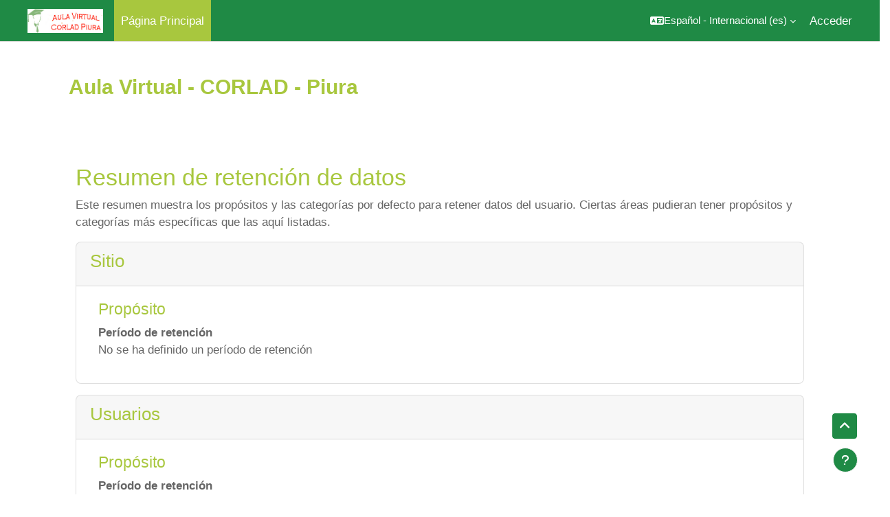

--- FILE ---
content_type: text/html; charset=utf-8
request_url: https://aulavirtual.corlad-piura.com/admin/tool/dataprivacy/summary.php
body_size: 38880
content:
<!DOCTYPE html>

<html  dir="ltr" lang="es" xml:lang="es">
<head>
    <title>Resumen de configuración del registro | HUB Virtual - CORLAD - Piura</title>
    <link rel="shortcut icon" href="https://aulavirtual.corlad-piura.com/pluginfile.php/1/core_admin/favicon/64x64/1761338786/copiaaaaaaaaaaaaaa.png" />
    <meta http-equiv="Content-Type" content="text/html; charset=utf-8" />
<meta name="keywords" content="moodle, Resumen de configuración del registro | HUB Virtual - CORLAD - Piura" />
<link rel="stylesheet" type="text/css" href="https://aulavirtual.corlad-piura.com/theme/yui_combo.php?rollup/3.18.1/yui-moodlesimple-min.css" /><script id="firstthemesheet" type="text/css">/** Required in order to fix style inclusion problems in IE with YUI **/</script><link rel="stylesheet" type="text/css" href="https://aulavirtual.corlad-piura.com/theme/styles.php/academi/1761338786_1/all" />
<script>
//<![CDATA[
var M = {}; M.yui = {};
M.pageloadstarttime = new Date();
M.cfg = {"wwwroot":"https:\/\/aulavirtual.corlad-piura.com","homeurl":{},"sesskey":"v88cF4FxNG","sessiontimeout":"7200","sessiontimeoutwarning":1200,"themerev":"1761338786","slasharguments":1,"theme":"academi","iconsystemmodule":"core\/icon_system_fontawesome","jsrev":"1722058841","admin":"admin","svgicons":true,"usertimezone":"Am\u00e9rica\/Lima","language":"es","courseId":1,"courseContextId":2,"contextid":1,"contextInstanceId":0,"langrev":1766915167,"templaterev":"1722058841"};var yui1ConfigFn = function(me) {if(/-skin|reset|fonts|grids|base/.test(me.name)){me.type='css';me.path=me.path.replace(/\.js/,'.css');me.path=me.path.replace(/\/yui2-skin/,'/assets/skins/sam/yui2-skin')}};
var yui2ConfigFn = function(me) {var parts=me.name.replace(/^moodle-/,'').split('-'),component=parts.shift(),module=parts[0],min='-min';if(/-(skin|core)$/.test(me.name)){parts.pop();me.type='css';min=''}
if(module){var filename=parts.join('-');me.path=component+'/'+module+'/'+filename+min+'.'+me.type}else{me.path=component+'/'+component+'.'+me.type}};
YUI_config = {"debug":false,"base":"https:\/\/aulavirtual.corlad-piura.com\/lib\/yuilib\/3.18.1\/","comboBase":"https:\/\/aulavirtual.corlad-piura.com\/theme\/yui_combo.php?","combine":true,"filter":null,"insertBefore":"firstthemesheet","groups":{"yui2":{"base":"https:\/\/aulavirtual.corlad-piura.com\/lib\/yuilib\/2in3\/2.9.0\/build\/","comboBase":"https:\/\/aulavirtual.corlad-piura.com\/theme\/yui_combo.php?","combine":true,"ext":false,"root":"2in3\/2.9.0\/build\/","patterns":{"yui2-":{"group":"yui2","configFn":yui1ConfigFn}}},"moodle":{"name":"moodle","base":"https:\/\/aulavirtual.corlad-piura.com\/theme\/yui_combo.php?m\/1722058841\/","combine":true,"comboBase":"https:\/\/aulavirtual.corlad-piura.com\/theme\/yui_combo.php?","ext":false,"root":"m\/1722058841\/","patterns":{"moodle-":{"group":"moodle","configFn":yui2ConfigFn}},"filter":null,"modules":{"moodle-core-actionmenu":{"requires":["base","event","node-event-simulate"]},"moodle-core-chooserdialogue":{"requires":["base","panel","moodle-core-notification"]},"moodle-core-maintenancemodetimer":{"requires":["base","node"]},"moodle-core-lockscroll":{"requires":["plugin","base-build"]},"moodle-core-notification":{"requires":["moodle-core-notification-dialogue","moodle-core-notification-alert","moodle-core-notification-confirm","moodle-core-notification-exception","moodle-core-notification-ajaxexception"]},"moodle-core-notification-dialogue":{"requires":["base","node","panel","escape","event-key","dd-plugin","moodle-core-widget-focusafterclose","moodle-core-lockscroll"]},"moodle-core-notification-alert":{"requires":["moodle-core-notification-dialogue"]},"moodle-core-notification-confirm":{"requires":["moodle-core-notification-dialogue"]},"moodle-core-notification-exception":{"requires":["moodle-core-notification-dialogue"]},"moodle-core-notification-ajaxexception":{"requires":["moodle-core-notification-dialogue"]},"moodle-core-dragdrop":{"requires":["base","node","io","dom","dd","event-key","event-focus","moodle-core-notification"]},"moodle-core-formchangechecker":{"requires":["base","event-focus","moodle-core-event"]},"moodle-core-event":{"requires":["event-custom"]},"moodle-core-blocks":{"requires":["base","node","io","dom","dd","dd-scroll","moodle-core-dragdrop","moodle-core-notification"]},"moodle-core-handlebars":{"condition":{"trigger":"handlebars","when":"after"}},"moodle-core_availability-form":{"requires":["base","node","event","event-delegate","panel","moodle-core-notification-dialogue","json"]},"moodle-backup-backupselectall":{"requires":["node","event","node-event-simulate","anim"]},"moodle-course-categoryexpander":{"requires":["node","event-key"]},"moodle-course-management":{"requires":["base","node","io-base","moodle-core-notification-exception","json-parse","dd-constrain","dd-proxy","dd-drop","dd-delegate","node-event-delegate"]},"moodle-course-dragdrop":{"requires":["base","node","io","dom","dd","dd-scroll","moodle-core-dragdrop","moodle-core-notification","moodle-course-coursebase","moodle-course-util"]},"moodle-course-util":{"requires":["node"],"use":["moodle-course-util-base"],"submodules":{"moodle-course-util-base":{},"moodle-course-util-section":{"requires":["node","moodle-course-util-base"]},"moodle-course-util-cm":{"requires":["node","moodle-course-util-base"]}}},"moodle-form-dateselector":{"requires":["base","node","overlay","calendar"]},"moodle-form-shortforms":{"requires":["node","base","selector-css3","moodle-core-event"]},"moodle-question-chooser":{"requires":["moodle-core-chooserdialogue"]},"moodle-question-searchform":{"requires":["base","node"]},"moodle-question-preview":{"requires":["base","dom","event-delegate","event-key","core_question_engine"]},"moodle-availability_completion-form":{"requires":["base","node","event","moodle-core_availability-form"]},"moodle-availability_date-form":{"requires":["base","node","event","io","moodle-core_availability-form"]},"moodle-availability_grade-form":{"requires":["base","node","event","moodle-core_availability-form"]},"moodle-availability_group-form":{"requires":["base","node","event","moodle-core_availability-form"]},"moodle-availability_grouping-form":{"requires":["base","node","event","moodle-core_availability-form"]},"moodle-availability_profile-form":{"requires":["base","node","event","moodle-core_availability-form"]},"moodle-mod_assign-history":{"requires":["node","transition"]},"moodle-mod_quiz-quizbase":{"requires":["base","node"]},"moodle-mod_quiz-toolboxes":{"requires":["base","node","event","event-key","io","moodle-mod_quiz-quizbase","moodle-mod_quiz-util-slot","moodle-core-notification-ajaxexception"]},"moodle-mod_quiz-questionchooser":{"requires":["moodle-core-chooserdialogue","moodle-mod_quiz-util","querystring-parse"]},"moodle-mod_quiz-modform":{"requires":["base","node","event"]},"moodle-mod_quiz-autosave":{"requires":["base","node","event","event-valuechange","node-event-delegate","io-form"]},"moodle-mod_quiz-dragdrop":{"requires":["base","node","io","dom","dd","dd-scroll","moodle-core-dragdrop","moodle-core-notification","moodle-mod_quiz-quizbase","moodle-mod_quiz-util-base","moodle-mod_quiz-util-page","moodle-mod_quiz-util-slot","moodle-course-util"]},"moodle-mod_quiz-util":{"requires":["node","moodle-core-actionmenu"],"use":["moodle-mod_quiz-util-base"],"submodules":{"moodle-mod_quiz-util-base":{},"moodle-mod_quiz-util-slot":{"requires":["node","moodle-mod_quiz-util-base"]},"moodle-mod_quiz-util-page":{"requires":["node","moodle-mod_quiz-util-base"]}}},"moodle-message_airnotifier-toolboxes":{"requires":["base","node","io"]},"moodle-filter_glossary-autolinker":{"requires":["base","node","io-base","json-parse","event-delegate","overlay","moodle-core-event","moodle-core-notification-alert","moodle-core-notification-exception","moodle-core-notification-ajaxexception"]},"moodle-editor_atto-editor":{"requires":["node","transition","io","overlay","escape","event","event-simulate","event-custom","node-event-html5","node-event-simulate","yui-throttle","moodle-core-notification-dialogue","moodle-editor_atto-rangy","handlebars","timers","querystring-stringify"]},"moodle-editor_atto-plugin":{"requires":["node","base","escape","event","event-outside","handlebars","event-custom","timers","moodle-editor_atto-menu"]},"moodle-editor_atto-menu":{"requires":["moodle-core-notification-dialogue","node","event","event-custom"]},"moodle-editor_atto-rangy":{"requires":[]},"moodle-report_eventlist-eventfilter":{"requires":["base","event","node","node-event-delegate","datatable","autocomplete","autocomplete-filters"]},"moodle-report_loglive-fetchlogs":{"requires":["base","event","node","io","node-event-delegate"]},"moodle-gradereport_history-userselector":{"requires":["escape","event-delegate","event-key","handlebars","io-base","json-parse","moodle-core-notification-dialogue"]},"moodle-qbank_editquestion-chooser":{"requires":["moodle-core-chooserdialogue"]},"moodle-tool_lp-dragdrop-reorder":{"requires":["moodle-core-dragdrop"]},"moodle-assignfeedback_editpdf-editor":{"requires":["base","event","node","io","graphics","json","event-move","event-resize","transition","querystring-stringify-simple","moodle-core-notification-dialog","moodle-core-notification-alert","moodle-core-notification-warning","moodle-core-notification-exception","moodle-core-notification-ajaxexception"]},"moodle-atto_accessibilitychecker-button":{"requires":["color-base","moodle-editor_atto-plugin"]},"moodle-atto_accessibilityhelper-button":{"requires":["moodle-editor_atto-plugin"]},"moodle-atto_aic-button":{"requires":["moodle-editor_atto-plugin"]},"moodle-atto_align-button":{"requires":["moodle-editor_atto-plugin"]},"moodle-atto_bold-button":{"requires":["moodle-editor_atto-plugin"]},"moodle-atto_charmap-button":{"requires":["moodle-editor_atto-plugin"]},"moodle-atto_clear-button":{"requires":["moodle-editor_atto-plugin"]},"moodle-atto_collapse-button":{"requires":["moodle-editor_atto-plugin"]},"moodle-atto_emojipicker-button":{"requires":["moodle-editor_atto-plugin"]},"moodle-atto_emoticon-button":{"requires":["moodle-editor_atto-plugin"]},"moodle-atto_equation-button":{"requires":["moodle-editor_atto-plugin","moodle-core-event","io","event-valuechange","tabview","array-extras"]},"moodle-atto_h5p-button":{"requires":["moodle-editor_atto-plugin"]},"moodle-atto_html-button":{"requires":["promise","moodle-editor_atto-plugin","moodle-atto_html-beautify","moodle-atto_html-codemirror","event-valuechange"]},"moodle-atto_html-codemirror":{"requires":["moodle-atto_html-codemirror-skin"]},"moodle-atto_html-beautify":{},"moodle-atto_image-button":{"requires":["moodle-editor_atto-plugin"]},"moodle-atto_indent-button":{"requires":["moodle-editor_atto-plugin"]},"moodle-atto_italic-button":{"requires":["moodle-editor_atto-plugin"]},"moodle-atto_link-button":{"requires":["moodle-editor_atto-plugin"]},"moodle-atto_managefiles-button":{"requires":["moodle-editor_atto-plugin"]},"moodle-atto_managefiles-usedfiles":{"requires":["node","escape"]},"moodle-atto_media-button":{"requires":["moodle-editor_atto-plugin","moodle-form-shortforms"]},"moodle-atto_noautolink-button":{"requires":["moodle-editor_atto-plugin"]},"moodle-atto_orderedlist-button":{"requires":["moodle-editor_atto-plugin"]},"moodle-atto_recordrtc-recording":{"requires":["moodle-atto_recordrtc-button"]},"moodle-atto_recordrtc-button":{"requires":["moodle-editor_atto-plugin","moodle-atto_recordrtc-recording"]},"moodle-atto_rtl-button":{"requires":["moodle-editor_atto-plugin"]},"moodle-atto_strike-button":{"requires":["moodle-editor_atto-plugin"]},"moodle-atto_subscript-button":{"requires":["moodle-editor_atto-plugin"]},"moodle-atto_superscript-button":{"requires":["moodle-editor_atto-plugin"]},"moodle-atto_table-button":{"requires":["moodle-editor_atto-plugin","moodle-editor_atto-menu","event","event-valuechange"]},"moodle-atto_title-button":{"requires":["moodle-editor_atto-plugin"]},"moodle-atto_underline-button":{"requires":["moodle-editor_atto-plugin"]},"moodle-atto_undo-button":{"requires":["moodle-editor_atto-plugin"]},"moodle-atto_unorderedlist-button":{"requires":["moodle-editor_atto-plugin"]}}},"gallery":{"name":"gallery","base":"https:\/\/aulavirtual.corlad-piura.com\/lib\/yuilib\/gallery\/","combine":true,"comboBase":"https:\/\/aulavirtual.corlad-piura.com\/theme\/yui_combo.php?","ext":false,"root":"gallery\/1722058841\/","patterns":{"gallery-":{"group":"gallery"}}}},"modules":{"core_filepicker":{"name":"core_filepicker","fullpath":"https:\/\/aulavirtual.corlad-piura.com\/lib\/javascript.php\/1722058841\/repository\/filepicker.js","requires":["base","node","node-event-simulate","json","async-queue","io-base","io-upload-iframe","io-form","yui2-treeview","panel","cookie","datatable","datatable-sort","resize-plugin","dd-plugin","escape","moodle-core_filepicker","moodle-core-notification-dialogue"]},"core_comment":{"name":"core_comment","fullpath":"https:\/\/aulavirtual.corlad-piura.com\/lib\/javascript.php\/1722058841\/comment\/comment.js","requires":["base","io-base","node","json","yui2-animation","overlay","escape"]}},"logInclude":[],"logExclude":[],"logLevel":null};
M.yui.loader = {modules: {}};

//]]>
</script>

    <meta name="viewport" content="width=device-width, initial-scale=1.0">
</head><body  id="page-admin-tool-dataprivacy-summary" class="format-site admin path-admin path-admin-tool path-admin-tool-dataprivacy chrome dir-ltr lang-es yui-skin-sam yui3-skin-sam aulavirtual-corlad-piura-com pagelayout-base course-1 context-1 notloggedin theme uses-drawers moodle-based-header theme-container">
    <div class="toast-wrapper mx-auto py-0 fixed-top" role="status" aria-live="polite"></div>
    <div id="page-wrapper" class="d-print-block">
        <div>
    <a class="sr-only sr-only-focusable" href="#maincontent">Salta al contenido principal</a>
</div><script src="https://aulavirtual.corlad-piura.com/lib/javascript.php/1722058841/lib/polyfills/polyfill.js"></script>
<script src="https://aulavirtual.corlad-piura.com/theme/yui_combo.php?rollup/3.18.1/yui-moodlesimple-min.js"></script><script src="https://aulavirtual.corlad-piura.com/lib/javascript.php/1722058841/lib/javascript-static.js"></script>
<script>
//<![CDATA[
document.body.className += ' jsenabled';
//]]>
</script>


        
<nav id="header" class=" moodle-based-header  fixed-top navbar navbar-light bg-faded navbar-static-top navbar-expand moodle-has-zindex" aria-label="Navegación del sitio">
    <div class="container-fluid navbar-nav">
             
                <button class="navbar-toggler aabtn d-block d-md-none px-1 my-1 border-0" data-toggler="drawers" data-action="toggle" data-target="theme_boost-drawers-primary">
                    <span class="navbar-toggler-icon"></span>
                    <span class="sr-only">Panel lateral</span>
                </button>
                <a href="https://aulavirtual.corlad-piura.com/?redirect=0" class="navbar-brand has-logo
                        ">
                        <span class="logo">
                            <img src="//aulavirtual.corlad-piura.com/pluginfile.php/1/theme_academi/logo/1761338786/LogoCorladPiura.jpg" alt="HUB Virtual - CORLAD - Piura">
                        </span>
                </a>


             
                    <div class="primary-navigation">
                        <nav class="moremenu navigation">
                            <ul id="moremenu-6968c1b54f9a0-navbar-nav" role="menubar" class="nav more-nav navbar-nav">
                                        <li data-key="home" class="nav-item" role="none" data-forceintomoremenu="false">
                                                    <a role="menuitem" class="nav-link active "
                                                        href="https://aulavirtual.corlad-piura.com/"
                                                        
                                                        aria-current="true"
                                                        
                                                    >
                                                        Página Principal
                                                    </a>
                                        </li>
                                <li role="none" class="nav-item dropdown dropdownmoremenu d-none" data-region="morebutton">
                                    <a class="dropdown-toggle nav-link " href="#" id="moremenu-dropdown-6968c1b54f9a0" role="menuitem" data-toggle="dropdown" aria-haspopup="true" aria-expanded="false" tabindex="-1">
                                        Más
                                    </a>
                                    <ul class="dropdown-menu dropdown-menu-left" data-region="moredropdown" aria-labelledby="moremenu-dropdown-6968c1b54f9a0" role="menu">
                                    </ul>
                                </li>
                            </ul>
                        </nav>
                    </div>

                <ul class="navbar-nav d-none d-md-flex my-1 px-1">
                    <!-- page_heading_menu -->
                    
                </ul>

        <div id="usernavigation" class="navbar-nav ml-auto">
                <div class="langmenu">
                    <div class="dropdown show">
                        <a href="#" role="button" id="lang-menu-toggle" data-toggle="dropdown" aria-label="Idioma" aria-haspopup="true" aria-controls="lang-action-menu" class="btn dropdown-toggle">
                            <i class="icon fa fa-language fa-fw mr-1" aria-hidden="true"></i>
                            <span class="langbutton">
                                Español - Internacional ‎(es)‎
                            </span>
                            <b class="caret"></b>
                        </a>
                        <div role="menu" aria-labelledby="lang-menu-toggle" id="lang-action-menu" class="dropdown-menu dropdown-menu-right">
                                    <a href="https://aulavirtual.corlad-piura.com/admin/tool/dataprivacy/summary.php?lang=en" class="dropdown-item pl-5" role="menuitem" 
                                            lang="en" >
                                        English ‎(en)‎
                                    </a>
                                    <a href="#" class="dropdown-item pl-5" role="menuitem" aria-current="true"
                                            >
                                        Español - Internacional ‎(es)‎
                                    </a>
                        </div>
                    </div>
                </div>
            
            
            <div class="d-flex align-items-stretch usermenu-container" data-region="usermenu">
                    <div class="usermenu">
                            <span class="login pl-2">
                                    <a href="https://aulavirtual.corlad-piura.com/login/index.php">Acceder</a>
                            </span>
                    </div>
            </div>
            
        </div>
        <!-- search_box -->
    </div>
</nav>

<div  class="drawer drawer-left drawer-primary d-print-none not-initialized" data-region="fixed-drawer" id="theme_boost-drawers-primary" data-preference="" data-state="show-drawer-primary" data-forceopen="0" data-close-on-resize="1">
    <div class="drawerheader">
        <button
            class="btn drawertoggle icon-no-margin hidden"
            data-toggler="drawers"
            data-action="closedrawer"
            data-target="theme_boost-drawers-primary"
            data-toggle="tooltip"
            data-placement="right"
            title="Cerrar caja"
        >
            <i class="icon fa fa-times fa-fw " aria-hidden="true"  ></i>
        </button>
                    <img src="https://aulavirtual.corlad-piura.com/pluginfile.php/1/core_admin/logocompact/300x300/1761338786/LOGO%20%288%29.png" class="logo py-1 h-100" alt="HUB Virtual - CORLAD - Piura">

        <div class="drawerheadercontent hidden">
            
        </div>
    </div>
    <div class="drawercontent drag-container" data-usertour="scroller">
                <div class="list-group">
                <a href="https://aulavirtual.corlad-piura.com/" class="list-group-item list-group-item-action active " aria-current="true">
                    Página Principal
                </a>
        </div>

    </div>
</div>
        
        <div id="page" data-region="mainpage" data-usertour="scroller" class="drawers   drag-container">
            <div id="topofscroll" class="main-inner">
                <div class="drawer-toggles d-flex">
                </div>
                <header id="page-header" class="header-maxwidth d-print-none">
    <div class="w-100">
        <div class="d-flex flex-wrap">
            <div id="page-navbar">
                <nav aria-label="Barra de navegación">
    <ol class="breadcrumb"></ol>
</nav>
            </div>
            <div class="ml-auto d-flex">
                
            </div>
            <div id="course-header">
                
            </div>
        </div>
        <div class="d-flex align-items-center">
                    <div class="mr-auto">
                        <div class="page-context-header"><div class="page-header-headings"><h1 class="h2">Aula Virtual - CORLAD - Piura</h1></div></div>
                    </div>
            <div class="header-actions-container ml-auto" data-region="header-actions-container">
            </div>
        </div>
    </div>
</header>
                <div id="page-content" class="pb-3 d-print-block">
                    <div id="region-main-box">
                        <section id="region-main" aria-label="Contenido">

                            <span class="notifications" id="user-notifications"></span>
                            <div role="main"><span id="maincontent"></span><h2>Resumen de retención de datos</h2>
<p>Este resumen muestra los propósitos y las categorías por defecto para retener datos del usuario. Ciertas áreas pudieran tener propósitos y categorías más específicas que las aquí listadas.</p>
<div>
        <div class="card mb-3">
            <div class="card-header"><h3>Sitio</h3></div>
            <div class="card-body pl-5 pr-5">

                <h4>Propósito</h4>
                <dl>
                    <dt></dt>
                    <dd></dd>
                    <dt>Período de retención</dt>
                    <dd>No se ha definido un período de retención</dd>
                </dl>
            </div>
        </div>
        <div class="card mb-3">
            <div class="card-header"><h3>Usuarios</h3></div>
            <div class="card-body pl-5 pr-5">

                <h4>Propósito</h4>
                <dl>
                    <dt></dt>
                    <dd></dd>
                    <dt>Período de retención</dt>
                    <dd>No se ha definido un período de retención</dd>
                </dl>
            </div>
        </div>
        <div class="card mb-3">
            <div class="card-header"><h3>Categorías de curso</h3></div>
            <div class="card-body pl-5 pr-5">

                <h4>Propósito</h4>
                <dl>
                    <dt></dt>
                    <dd></dd>
                    <dt>Período de retención</dt>
                    <dd>No se ha definido un período de retención</dd>
                </dl>
            </div>
        </div>
        <div class="card mb-3">
            <div class="card-header"><h3>Cursos</h3></div>
            <div class="card-body pl-5 pr-5">

                <h4>Propósito</h4>
                <dl>
                    <dt></dt>
                    <dd></dd>
                    <dt>Período de retención</dt>
                    <dd>No se ha definido un período de retención</dd>
                </dl>
            </div>
        </div>
        <div class="card mb-3">
            <div class="card-header"><h3>Módulos de actividad</h3></div>
            <div class="card-body pl-5 pr-5">

                <h4>Propósito</h4>
                <dl>
                    <dt></dt>
                    <dd></dd>
                    <dt>Período de retención</dt>
                    <dd>No se ha definido un período de retención</dd>
                </dl>
            </div>
        </div>
        <div class="card mb-3">
            <div class="card-header"><h3>Bloques</h3></div>
            <div class="card-body pl-5 pr-5">

                <h4>Propósito</h4>
                <dl>
                    <dt></dt>
                    <dd></dd>
                    <dt>Período de retención</dt>
                    <dd>No se ha definido un período de retención</dd>
                </dl>
            </div>
        </div>
</div></div>
                            
                            

                        </section>
                    </div>
                </div>
            </div>
            
                <footer id="page-footer" class="footer-popover footer-dark text-light">
                    <div id="footer" >
                        <div class="footer-main">
                            <div class="container-fluid">
                                <div id="course-footer">
                                    
                                </div>
                                <div class="row">
                                            <div class="col-lg-3 col-md-6">
                                                <div class="infoarea">
                                                </div>
                                            </div>
            
                                            <div class="col-lg-3 col-md-6 footer-links-block">
                                                <div class="foot-links">
                                                        <h2>Información</h2>
                                                        <ul>
                                                            <li><a href="https://www.corlad-piura.com/" target="_blank">Corlad Piura</a></li><li><a href="https://www.victor-rojas.com/" target="_blank">Víctor Raúl Rojas Oballe</a></li>
                                                        </ul>
                                                </div>
                                            </div>
            
                                            <div class="col-lg-3 col-md-6">
                                                <div class="contact-info">
                                                        <h2>Contacta</h2>
                                                        <p>Jr. Tambogrande Mz. C, Lote 9D, (frente al Colegio Stella Maris), Piura</p>
                                                        <p><i class="fa fa-phone-square"></i> Teléfono : 975 236 140 [WhatsApp]</p>
                                                        <p><i class="fa fa-envelope"></i> Correo electrónico : <a class="mail-link" href="mailto: info@corlad-piura.com"> info@corlad-piura.com</a></p>
                                                </div>
                                            </div>
            
                                            <div class="col-lg-3 col-md-6">
                                                <div class="social-media">
                                                        <h2>Síguenos</h2>
                                                    <ul>
                                                                <li class="smedia-1">
                                                                    <a href="https://twitter.com/yourtwittername" target="_blank" style="background-color: #47caf6">
                                                                        <span class="media-icon">
                                                                            <i class="fa fa-twitter"></i>
                                                                        </span>
                                                                    </a>
                                                                </li>
                                                                <li class="smedia-2">
                                                                    <a href="https://www.google.com/+yourgoogleplusid" target="_blank" style="background-color: #e84c3d">
                                                                        <span class="media-icon">
                                                                            <i class="fa fa-google-plus"></i>
                                                                        </span>
                                                                    </a>
                                                                </li>
                                                                <li class="smedia-3">
                                                                    <a href="https://in.pinterest.com/yourpinterestname/" target="_blank" style="background-color: #cd2129">
                                                                        <span class="media-icon">
                                                                            <i class="fa fa-pinterest-p"></i>
                                                                        </span>
                                                                    </a>
                                                                </li>
                                                                <li class="smedia-4">
                                                                    <a href="https://www.facebook.com/yourfacebookid" target="_blank" style="background-color: #3598dc">
                                                                        <span class="media-icon">
                                                                            <i class="fa fa-facebook-f"></i>
                                                                        </span>
                                                                    </a>
                                                                </li>
                                                    </ul>
                                                </div>
                                            </div>
                                </div>
                            </div>
                        </div>
                        <div class="footer-bottom">
                                <p><br />  <hr style="border-color: #ffffff;">  <br />  <div class="row">    <div class="col-xs-12 col-sm-6 col-md-6" style="text-align: left;">  <p style="font-size: 12px;">CORLAD - PIURA | © 2010 - 2022 | Todos los derechos reservados. </p>  <p style="font-size: 12px;">Asesorado, desarrollado, implementado, y gestionado por: <br><a href="https://www.ssmb.pe/?utm_source=moodle&utm_medium=referral&utm_campaign=corladpi&utm_content=textlink" target="_blank">SSMB.pe :: El presente es digital... </a></p>    </div>    <div class="col-xs-12 col-sm-6 col-md-6" style="text-align: right;">  <p><br /><a href="https://www.ssmb.pe/?utm_source=moodle&utm_medium=referral&utm_campaign=corladpi&utm_content=logolink" target="_blank"><img style="border: 0px solid;" src="https://www.ssmb.pe/images/ssmb-pe.png" alt="SSMB.pe :: El presente es digital... " width="160"></a></p>    </div>  </div> </p>
                            <div class="footer-content-debugging">
                                <div class="container"></div>
                            </div>
                        </div>
                        <div data-region="footer-container-popover">
                            <button class="btn btn-icon bg-secondary icon-no-margin btn-footer-popover" data-action="footer-popover" aria-label="Mostrar pie de página">
                                <i class="icon fa fa-question fa-fw " aria-hidden="true"  ></i>
                            </button>
                        </div>
                        <div class="footer-content-popover container" data-region="footer-content-popover">
                                <div class="footer-section p-3 border-bottom">
            
            
                                        <div><a href="https://aulavirtual.corlad-piura.com/user/contactsitesupport.php"><i class="icon fa fa-envelope-o fa-fw " aria-hidden="true"  ></i>Contactar con el soporte del sitio</a></div>
                                </div>
            
                            <div class="footer-section p-3 border-bottom">
                                <div class="logininfo">
                                    <div class="logininfo">Usted no se ha identificado. (<a href="https://aulavirtual.corlad-piura.com/login/index.php">Acceder</a>)</div>
                                </div>
                                <div class="tool_usertours-resettourcontainer">
                                </div>
                                
                                <script>
//<![CDATA[
var require = {
    baseUrl : 'https://aulavirtual.corlad-piura.com/lib/requirejs.php/1722058841/',
    // We only support AMD modules with an explicit define() statement.
    enforceDefine: true,
    skipDataMain: true,
    waitSeconds : 0,

    paths: {
        jquery: 'https://aulavirtual.corlad-piura.com/lib/javascript.php/1722058841/lib/jquery/jquery-3.7.1.min',
        jqueryui: 'https://aulavirtual.corlad-piura.com/lib/javascript.php/1722058841/lib/jquery/ui-1.13.2/jquery-ui.min',
        jqueryprivate: 'https://aulavirtual.corlad-piura.com/lib/javascript.php/1722058841/lib/requirejs/jquery-private'
    },

    // Custom jquery config map.
    map: {
      // '*' means all modules will get 'jqueryprivate'
      // for their 'jquery' dependency.
      '*': { jquery: 'jqueryprivate' },
      // Stub module for 'process'. This is a workaround for a bug in MathJax (see MDL-60458).
      '*': { process: 'core/first' },

      // 'jquery-private' wants the real jQuery module
      // though. If this line was not here, there would
      // be an unresolvable cyclic dependency.
      jqueryprivate: { jquery: 'jquery' }
    }
};

//]]>
</script>
<script src="https://aulavirtual.corlad-piura.com/lib/javascript.php/1722058841/lib/requirejs/require.min.js"></script>
<script>
//<![CDATA[
M.util.js_pending("core/first");
require(['core/first'], function() {
require(['core/prefetch'])
;
require(["media_videojs/loader"], function(loader) {
    loader.setUp('es');
});;
M.util.js_pending('theme_academi/theme'); require(['theme_academi/theme'], function(amd) {amd.init(); M.util.js_complete('theme_academi/theme');});;

require(['jquery', 'core/custom_interaction_events'], function($, CustomEvents) {
    CustomEvents.define('#single_select6968c1b54da8c2', [CustomEvents.events.accessibleChange]);
    $('#single_select6968c1b54da8c2').on(CustomEvents.events.accessibleChange, function() {
        var ignore = $(this).find(':selected').attr('data-ignore');
        if (typeof ignore === typeof undefined) {
            $('#single_select_f6968c1b54da8c1').submit();
        }
    });
});
;

    require(['core/moremenu'], function(moremenu) {
        moremenu(document.querySelector('#moremenu-6968c1b54f9a0-navbar-nav'));
    });
;

    require(['core/usermenu'], function(UserMenu) {
        UserMenu.init();
    });
;

require(['theme_boost/drawers']);
;

M.util.js_pending('theme_boost/loader');
require(['theme_boost/loader', 'theme_boost/drawer'], function(Loader, Drawer) {
    Drawer.init();
    M.util.js_complete('theme_boost/loader');
});
;

require(['theme_boost/footer-popover'], function(FooterPopover) {
    FooterPopover.init();
});
;
M.util.js_pending('core/notification'); require(['core/notification'], function(amd) {amd.init(1, []); M.util.js_complete('core/notification');});;
M.util.js_pending('core/log'); require(['core/log'], function(amd) {amd.setConfig({"level":"warn"}); M.util.js_complete('core/log');});;
M.util.js_pending('core/page_global'); require(['core/page_global'], function(amd) {amd.init(); M.util.js_complete('core/page_global');});;
M.util.js_pending('core/utility'); require(['core/utility'], function(amd) {M.util.js_complete('core/utility');});
    M.util.js_complete("core/first");
});
//]]>
</script>
<script>
//<![CDATA[
M.str = {"moodle":{"lastmodified":"\u00daltima modificaci\u00f3n","name":"Nombre","error":"Error","info":"Informaci\u00f3n","yes":"S\u00ed","no":"No","cancel":"Cancelar","confirm":"Confirmar","areyousure":"\u00bfEst\u00e1 seguro?","closebuttontitle":"Cerrar","unknownerror":"Error desconocido","file":"Archivo","url":"URL","collapseall":"Colapsar todo","expandall":"Expandir todo"},"repository":{"type":"Tipo","size":"Tama\u00f1o","invalidjson":"Cadena JSON no v\u00e1lida","nofilesattached":"No se han adjuntado archivos","filepicker":"Selector de archivos","logout":"Salir","nofilesavailable":"No hay archivos disponibles","norepositoriesavailable":"Lo sentimos, ninguno de sus repositorios actuales puede devolver archivos en el formato solicitado.","fileexistsdialogheader":"El archivo existe","fileexistsdialog_editor":"Un archivo con ese nombre ha sido anexado al texto que Usted est\u00e1 editando","fileexistsdialog_filemanager":"Ya ha sido anexado un archivo con ese nombre","renameto":"Cambiar el nombre a \"{$a}\"","referencesexist":"Existen {$a} enlaces a este archivo","select":"Seleccionar"},"admin":{"confirmdeletecomments":"\u00bfSeguro que quiere eliminar el\/los comentario(s) seleccionados?","confirmation":"Confirmaci\u00f3n"},"debug":{"debuginfo":"Informaci\u00f3n de depuraci\u00f3n","line":"L\u00ednea","stacktrace":"Trazado de la pila (stack)"},"langconfig":{"labelsep":":"}};
//]]>
</script>
<script>
//<![CDATA[
(function() {M.util.help_popups.setup(Y);
 M.util.js_pending('random6968c1b54da8c5'); Y.on('domready', function() { M.util.js_complete("init");  M.util.js_complete('random6968c1b54da8c5'); });
})();
//]]>
</script>

                            </div>
            
                            <div class="footer-section p-3">
                                <div>Desarrollado por <a href="https://moodle.com">Moodle</a></div>
                            </div>
                        </div>
                    </div>
                </footer>
            
                <a id="backToTop" href="#" class="btn btn-primary btn-lg back-to-top " role="button"><span class="fa fa-angle-up"></span></a>
            
            
            
        </div>
        
    </div>

</body></html>